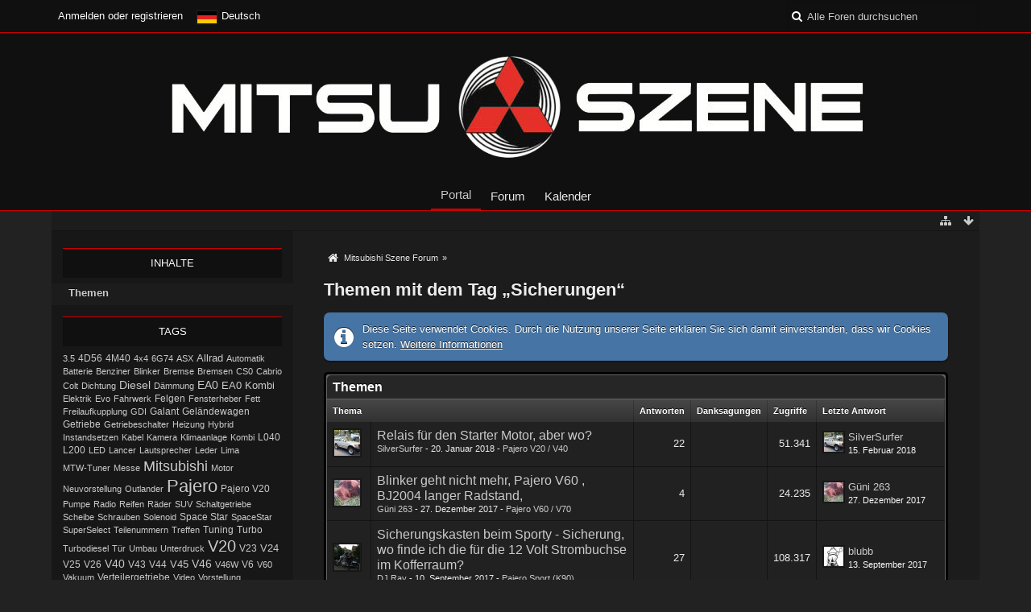

--- FILE ---
content_type: text/html; charset=UTF-8
request_url: https://www.mitsu-szene.de/index.php/Tagged/528-Sicherungen/?objectType=com.woltlab.wbb.thread&s=e682b424cb14526f58c03e166f8ffc9f2eb7a24d
body_size: 11206
content:
<!DOCTYPE html>
<html dir="ltr" lang="de">
<head>
	<title>Themen mit dem Tag „Sicherungen“ - Mitsubishi Szene Forum</title>
	
	<base href="https://www.mitsu-szene.de/" />
<meta charset="utf-8" />
<meta name="viewport" content="width=device-width, initial-scale=1" />
<meta name="format-detection" content="telephone=no" />
 
<meta name="description" content="" />
<meta name="keywords" content="" />
<meta property="og:site_name" content="Mitsubishi Szene Forum" />



















<!-- Stylesheets -->
<link rel="stylesheet" type="text/css" href="https://www.mitsu-szene.de/wcf/style/style-3.css?m=1759674179" />

<!-- Icons -->
<link rel="icon" href="https://www.mitsu-szene.de/wcf/images/favicon.ico" type="image/x-icon" />
<link rel="apple-touch-icon-precomposed" sizes="57x57" href="https://www.mitsu-szene.de/wcf/images/icons/apple-touch-icon-57x57.png" />
<link rel="apple-touch-icon-precomposed" sizes="114x114" href="https://www.mitsu-szene.de/wcf/images/icons/apple-touch-icon-114x114.png" />
<link rel="apple-touch-icon-precomposed" sizes="72x72" href="https://www.mitsu-szene.de/wcf/images/icons/apple-touch-icon-72x72.png" />
<link rel="apple-touch-icon-precomposed" sizes="144x144" href="https://www.mitsu-szene.de/wcf/images/icons/apple-touch-icon-144x144.png" />
<link rel="apple-touch-icon-precomposed" sizes="60x60" href="https://www.mitsu-szene.de/wcf/images/icons/apple-touch-icon-60x60.png" />
<link rel="apple-touch-icon-precomposed" sizes="120x120" href="https://www.mitsu-szene.de/wcf/images/icons/apple-touch-icon-120x120.png" />
<link rel="apple-touch-icon-precomposed" sizes="76x76" href="https://www.mitsu-szene.de/wcf/images/icons/apple-touch-icon-76x76.png" />
<link rel="apple-touch-icon-precomposed" sizes="152x152" href="https://www.mitsu-szene.de/wcf/images/icons/apple-touch-icon-152x152.png" />
<link rel="icon" type="image/png" href="https://www.mitsu-szene.de/wcf/images/icons/favicon-196x196.png" sizes="196x196" />
<link rel="icon" type="image/png" href="https://www.mitsu-szene.de/wcf/images/icons/favicon-96x96.png" sizes="96x96" />
<link rel="icon" type="image/png" href="https://www.mitsu-szene.de/wcf/images/icons/favicon-32x32.png" sizes="32x32" />
<link rel="icon" type="image/png" href="https://www.mitsu-szene.de/wcf/images/icons/favicon-16x16.png" sizes="16x16" />
<link rel="icon" type="image/png" href="https://www.mitsu-szene.de/wcf/images/icons/favicon-128.png" sizes="128x128" />
<meta name="application-name" content="Mitsu-Szene"/>
<meta name="apple-mobile-web-app-title" content="Mitsu-Szene"/
<meta name="msapplication-TileColor" content="#000000" />
<meta name="msapplication-TileImage" content="https://www.mitsu-szene.de/wcf/images/icons/mstile-144x144.png" />
<meta name="msapplication-square70x70logo" content="https://www.mitsu-szene.de/wcf/images/icons/mstile-70x70.png" />
<meta name="msapplication-square150x150logo" content="https://www.mitsu-szene.de/wcf/images/icons/mstile-150x150.png" />
<meta name="msapplication-wide310x150logo" content="https://www.mitsu-szene.de/wcf/images/icons/mstile-310x150.png" />
<meta name="msapplication-square310x310logo" content="https://www.mitsu-szene.de/wcf/images/icons/mstile-310x310.png" />
<meta name="apple-mobile-web-app-capable" content="yes"/>
<meta name="apple-mobile-web-app-status-bar-style" content="black"/>
<meta property="og:title" content="Mitsu-Szene"/>
<meta property="og:site_name" content="Mitsu-Szene"/>
<meta property="og:type" content="Website"/>
<meta property="og:image" content="https://www.mitsu-szene.de/wcf/images/icons/mstile-144x144.png"/>


<noscript>
	<style type="text/css">
		.jsOnly {
			display: none !important;
		}
		
		.noJsOnly {
			display: block !important;
		}
	</style>
</noscript>




	
	
	
	
		
			<link rel="canonical" href="https://www.mitsu-szene.de/index.php/Tagged/528-Sicherungen/?objectType=com.woltlab.wbb.thread&amp;s=18175f9cccdab97dd500f486f2c69cadff9985c0" />
</head>

<body id="tplTagged">


<a id="top"></a>



<header id="pageHeader" class="layoutFluid sidebarOrientationLeft">
	<div>
		<nav id="topMenu" class="userPanel">
			<div class="layoutFluid">
									<ul class="userPanelItems">
						<!-- login box -->
		<li id="userLogin">
			<a class="loginLink" href="https://www.mitsu-szene.de/index.php/Login/?s=18175f9cccdab97dd500f486f2c69cadff9985c0">Anmelden oder registrieren</a>
			<div id="loginForm" style="display: none;">
								
				<form method="post" action="https://www.mitsu-szene.de/index.php/Login/?s=18175f9cccdab97dd500f486f2c69cadff9985c0">
					<fieldset>
												
						<dl>
							<dt><label for="username">Benutzername oder E-Mail-Adresse</label></dt>
							<dd>
								<input type="text" id="username" name="username" value="" required="required" class="long" />
							</dd>
						</dl>
						
													<dl>
								<dt>Sind Sie bereits registriert?</dt>
								<dd>
									<label><input type="radio" name="action" value="register" /> Nein, ich möchte mich jetzt registrieren.</label>
									<label><input type="radio" name="action" value="login" checked="checked" /> Ja, mein Kennwort lautet:</label>
								</dd>
							</dl>
												
						<dl>
							<dt><label for="password">Kennwort</label></dt>
							<dd>
								<input type="password" id="password" name="password" value="" class="long" />
							</dd>
						</dl>
						
													<dl>
								<dt></dt>
								<dd><label><input type="checkbox" id="useCookies" name="useCookies" value="1" checked="checked" /> Dauerhaft angemeldet bleiben</label></dd>
							</dl>
												
						
						
						<div class="formSubmit">
							<input type="submit" id="loginSubmitButton" name="submitButton" value="Anmelden" accesskey="s" />
							<a class="button" href="https://www.mitsu-szene.de/index.php/LostPassword/?s=18175f9cccdab97dd500f486f2c69cadff9985c0"><span>Kennwort vergessen</span></a>
							<input type="hidden" name="url" value="/index.php/Tagged/528-Sicherungen/?objectType=com.woltlab.wbb.thread&amp;s=e682b424cb14526f58c03e166f8ffc9f2eb7a24d" />
							<input type="hidden" name="t" value="4acc01497de7398ffa37f8bb0412d5fe7497d954" />						</div>
					</fieldset>
					
									</form>
			</div>
			
			
		</li>
				<li id="pageLanguageContainer">
			
		</li>
					</ul>
				
				
				
			
<aside id="search" class="searchBar dropdown" data-disable-auto-focus="true">
	<form method="post" action="https://www.mitsu-szene.de/index.php/Search/?s=18175f9cccdab97dd500f486f2c69cadff9985c0">
		<input type="search" name="q" placeholder="Alle Foren durchsuchen" autocomplete="off" required="required" value="" class="dropdownToggle" data-toggle="search" />
		
		<ul class="dropdownMenu">
							<li class="dropdownText">
					<label><input type="checkbox" name="subjectOnly" value="1" /> Nur Betreff durchsuchen</label><label><input type="checkbox" name="findThreads" value="1" /> Ergebnisse als Themen anzeigen</label>
				</li>
				<li class="dropdownDivider"></li>
			
			<li><a href="https://www.mitsu-szene.de/index.php/Search/?s=18175f9cccdab97dd500f486f2c69cadff9985c0">Erweiterte Suche</a></li>
		</ul>
		
		<input type="hidden" name="types[]" value="com.woltlab.wbb.post" />		<input type="hidden" name="t" value="4acc01497de7398ffa37f8bb0412d5fe7497d954" />	</form>
</aside>

	
	
			</div>
		</nav>
		
		<div id="logo" class="logo">
			<a href="https://www.mitsu-szene.de/?s=18175f9cccdab97dd500f486f2c69cadff9985c0">
									<img src="https://www.mitsu-szene.de/wcf/images/logo.png" alt="" />
											</a>
		</div>
		
		
		
			<nav id="mainMenu" class="mainMenu jsMobileNavigation" data-button-label="Navigation">
		<ul>
							<li class="active">
					<a href="https://www.mitsu-szene.de/?s=18175f9cccdab97dd500f486f2c69cadff9985c0">Portal</a>
									</li>
							<li>
					<a href="https://www.mitsu-szene.de/index.php/BoardList/?s=18175f9cccdab97dd500f486f2c69cadff9985c0">Forum</a>
									</li>
							<li>
					<a href="https://www.mitsu-szene.de/index.php/Calendar/?s=18175f9cccdab97dd500f486f2c69cadff9985c0">Kalender</a>
									</li>
					</ul>
	</nav>
		
		
		
		<nav class="navigation navigationHeader">
									
			<ul class="navigationIcons">
				<li id="toBottomLink"><a href="https://www.mitsu-szene.de/index.php/Tagged/528-Sicherungen/?objectType=com.woltlab.wbb.thread&amp;amp;s=e682b424cb14526f58c03e166f8ffc9f2eb7a24d#bottom" title="Zum Seitenende" class="jsTooltip"><span class="icon icon16 icon-arrow-down"></span> <span class="invisible">Zum Seitenende</span></a></li>
				<li id="sitemap" class="jsOnly"><a title="Schnellnavigation" class="jsTooltip"><span class="icon icon16 icon-sitemap"></span> <span class="invisible">Schnellnavigation</span></a></li>
											</ul>
		</nav>
	</div>
</header>

<div id="main" class="layoutFluid sidebarOrientationLeft">
	<div>
		<div>
						
																<aside class="sidebar">
						<div>
							
							
								<fieldset>
		<legend>Inhalte</legend>
		
		<nav>
			<ul>
									<li class="active"><a href="https://www.mitsu-szene.de/index.php/Tagged/528-Sicherungen/?objectType=com.woltlab.wbb.thread&amp;s=18175f9cccdab97dd500f486f2c69cadff9985c0">Themen</a></li>
							</ul>
		</nav>
	</fieldset>
	
	<fieldset>
		<legend>Tags</legend>
		
		<ul class="tagList">
							<li><a href="https://www.mitsu-szene.de/index.php/Tagged/418-3-5/?objectType=com.woltlab.wbb.thread&amp;s=18175f9cccdab97dd500f486f2c69cadff9985c0" rel="tag" style="font-size: 85.85%;">3.5</a></li>
							<li><a href="https://www.mitsu-szene.de/index.php/Tagged/233-4D56/?objectType=com.woltlab.wbb.thread&amp;s=18175f9cccdab97dd500f486f2c69cadff9985c0" rel="tag" style="font-size: 90.1%;">4D56</a></li>
							<li><a href="https://www.mitsu-szene.de/index.php/Tagged/234-4M40/?objectType=com.woltlab.wbb.thread&amp;s=18175f9cccdab97dd500f486f2c69cadff9985c0" rel="tag" style="font-size: 89.25%;">4M40</a></li>
							<li><a href="https://www.mitsu-szene.de/index.php/Tagged/267-4x4/?objectType=com.woltlab.wbb.thread&amp;s=18175f9cccdab97dd500f486f2c69cadff9985c0" rel="tag" style="font-size: 88.4%;">4x4</a></li>
							<li><a href="https://www.mitsu-szene.de/index.php/Tagged/417-6G74/?objectType=com.woltlab.wbb.thread&amp;s=18175f9cccdab97dd500f486f2c69cadff9985c0" rel="tag" style="font-size: 87.55%;">6G74</a></li>
							<li><a href="https://www.mitsu-szene.de/index.php/Tagged/208-ASX/?objectType=com.woltlab.wbb.thread&amp;s=18175f9cccdab97dd500f486f2c69cadff9985c0" rel="tag" style="font-size: 85%;">ASX</a></li>
							<li><a href="https://www.mitsu-szene.de/index.php/Tagged/266-Allrad/?objectType=com.woltlab.wbb.thread&amp;s=18175f9cccdab97dd500f486f2c69cadff9985c0" rel="tag" style="font-size: 98.6%;">Allrad</a></li>
							<li><a href="https://www.mitsu-szene.de/index.php/Tagged/195-Automatik/?objectType=com.woltlab.wbb.thread&amp;s=18175f9cccdab97dd500f486f2c69cadff9985c0" rel="tag" style="font-size: 87.55%;">Automatik</a></li>
							<li><a href="https://www.mitsu-szene.de/index.php/Tagged/363-Batterie/?objectType=com.woltlab.wbb.thread&amp;s=18175f9cccdab97dd500f486f2c69cadff9985c0" rel="tag" style="font-size: 87.55%;">Batterie</a></li>
							<li><a href="https://www.mitsu-szene.de/index.php/Tagged/910-Benziner/?objectType=com.woltlab.wbb.thread&amp;s=18175f9cccdab97dd500f486f2c69cadff9985c0" rel="tag" style="font-size: 87.55%;">Benziner</a></li>
							<li><a href="https://www.mitsu-szene.de/index.php/Tagged/17-Blinker/?objectType=com.woltlab.wbb.thread&amp;s=18175f9cccdab97dd500f486f2c69cadff9985c0" rel="tag" style="font-size: 86.7%;">Blinker</a></li>
							<li><a href="https://www.mitsu-szene.de/index.php/Tagged/40-Bremse/?objectType=com.woltlab.wbb.thread&amp;s=18175f9cccdab97dd500f486f2c69cadff9985c0" rel="tag" style="font-size: 88.4%;">Bremse</a></li>
							<li><a href="https://www.mitsu-szene.de/index.php/Tagged/223-Bremsen/?objectType=com.woltlab.wbb.thread&amp;s=18175f9cccdab97dd500f486f2c69cadff9985c0" rel="tag" style="font-size: 85%;">Bremsen</a></li>
							<li><a href="https://www.mitsu-szene.de/index.php/Tagged/25-CS0/?objectType=com.woltlab.wbb.thread&amp;s=18175f9cccdab97dd500f486f2c69cadff9985c0" rel="tag" style="font-size: 85%;">CS0</a></li>
							<li><a href="https://www.mitsu-szene.de/index.php/Tagged/419-Cabrio/?objectType=com.woltlab.wbb.thread&amp;s=18175f9cccdab97dd500f486f2c69cadff9985c0" rel="tag" style="font-size: 85.85%;">Cabrio</a></li>
							<li><a href="https://www.mitsu-szene.de/index.php/Tagged/315-Colt/?objectType=com.woltlab.wbb.thread&amp;s=18175f9cccdab97dd500f486f2c69cadff9985c0" rel="tag" style="font-size: 87.55%;">Colt</a></li>
							<li><a href="https://www.mitsu-szene.de/index.php/Tagged/53-Dichtung/?objectType=com.woltlab.wbb.thread&amp;s=18175f9cccdab97dd500f486f2c69cadff9985c0" rel="tag" style="font-size: 85.85%;">Dichtung</a></li>
							<li><a href="https://www.mitsu-szene.de/index.php/Tagged/172-Diesel/?objectType=com.woltlab.wbb.thread&amp;s=18175f9cccdab97dd500f486f2c69cadff9985c0" rel="tag" style="font-size: 110.5%;">Diesel</a></li>
							<li><a href="https://www.mitsu-szene.de/index.php/Tagged/33-Dämmung/?objectType=com.woltlab.wbb.thread&amp;s=18175f9cccdab97dd500f486f2c69cadff9985c0" rel="tag" style="font-size: 85.85%;">Dämmung</a></li>
							<li><a href="https://www.mitsu-szene.de/index.php/Tagged/14-EA0/?objectType=com.woltlab.wbb.thread&amp;s=18175f9cccdab97dd500f486f2c69cadff9985c0" rel="tag" style="font-size: 107.1%;">EA0</a></li>
							<li><a href="https://www.mitsu-szene.de/index.php/Tagged/15-EA0-Kombi/?objectType=com.woltlab.wbb.thread&amp;s=18175f9cccdab97dd500f486f2c69cadff9985c0" rel="tag" style="font-size: 103.7%;">EA0 Kombi</a></li>
							<li><a href="https://www.mitsu-szene.de/index.php/Tagged/449-Elektrik/?objectType=com.woltlab.wbb.thread&amp;s=18175f9cccdab97dd500f486f2c69cadff9985c0" rel="tag" style="font-size: 86.7%;">Elektrik</a></li>
							<li><a href="https://www.mitsu-szene.de/index.php/Tagged/162-Evo/?objectType=com.woltlab.wbb.thread&amp;s=18175f9cccdab97dd500f486f2c69cadff9985c0" rel="tag" style="font-size: 85%;">Evo</a></li>
							<li><a href="https://www.mitsu-szene.de/index.php/Tagged/34-Fahrwerk/?objectType=com.woltlab.wbb.thread&amp;s=18175f9cccdab97dd500f486f2c69cadff9985c0" rel="tag" style="font-size: 85.85%;">Fahrwerk</a></li>
							<li><a href="https://www.mitsu-szene.de/index.php/Tagged/31-Felgen/?objectType=com.woltlab.wbb.thread&amp;s=18175f9cccdab97dd500f486f2c69cadff9985c0" rel="tag" style="font-size: 89.25%;">Felgen</a></li>
							<li><a href="https://www.mitsu-szene.de/index.php/Tagged/690-Fensterheber/?objectType=com.woltlab.wbb.thread&amp;s=18175f9cccdab97dd500f486f2c69cadff9985c0" rel="tag" style="font-size: 85.85%;">Fensterheber</a></li>
							<li><a href="https://www.mitsu-szene.de/index.php/Tagged/70-Fett/?objectType=com.woltlab.wbb.thread&amp;s=18175f9cccdab97dd500f486f2c69cadff9985c0" rel="tag" style="font-size: 86.7%;">Fett</a></li>
							<li><a href="https://www.mitsu-szene.de/index.php/Tagged/965-Freilaufkupplung/?objectType=com.woltlab.wbb.thread&amp;s=18175f9cccdab97dd500f486f2c69cadff9985c0" rel="tag" style="font-size: 85%;">Freilaufkupplung</a></li>
							<li><a href="https://www.mitsu-szene.de/index.php/Tagged/406-GDI/?objectType=com.woltlab.wbb.thread&amp;s=18175f9cccdab97dd500f486f2c69cadff9985c0" rel="tag" style="font-size: 85%;">GDI</a></li>
							<li><a href="https://www.mitsu-szene.de/index.php/Tagged/76-Galant/?objectType=com.woltlab.wbb.thread&amp;s=18175f9cccdab97dd500f486f2c69cadff9985c0" rel="tag" style="font-size: 90.1%;">Galant</a></li>
							<li><a href="https://www.mitsu-szene.de/index.php/Tagged/285-Geländewagen/?objectType=com.woltlab.wbb.thread&amp;s=18175f9cccdab97dd500f486f2c69cadff9985c0" rel="tag" style="font-size: 89.25%;">Geländewagen</a></li>
							<li><a href="https://www.mitsu-szene.de/index.php/Tagged/210-Getriebe/?objectType=com.woltlab.wbb.thread&amp;s=18175f9cccdab97dd500f486f2c69cadff9985c0" rel="tag" style="font-size: 90.1%;">Getriebe</a></li>
							<li><a href="https://www.mitsu-szene.de/index.php/Tagged/968-Getriebeschalter/?objectType=com.woltlab.wbb.thread&amp;s=18175f9cccdab97dd500f486f2c69cadff9985c0" rel="tag" style="font-size: 85%;">Getriebeschalter</a></li>
							<li><a href="https://www.mitsu-szene.de/index.php/Tagged/39-Heizung/?objectType=com.woltlab.wbb.thread&amp;s=18175f9cccdab97dd500f486f2c69cadff9985c0" rel="tag" style="font-size: 85.85%;">Heizung</a></li>
							<li><a href="https://www.mitsu-szene.de/index.php/Tagged/503-Hybrid/?objectType=com.woltlab.wbb.thread&amp;s=18175f9cccdab97dd500f486f2c69cadff9985c0" rel="tag" style="font-size: 85.85%;">Hybrid</a></li>
							<li><a href="https://www.mitsu-szene.de/index.php/Tagged/44-Instandsetzen/?objectType=com.woltlab.wbb.thread&amp;s=18175f9cccdab97dd500f486f2c69cadff9985c0" rel="tag" style="font-size: 85.85%;">Instandsetzen</a></li>
							<li><a href="https://www.mitsu-szene.de/index.php/Tagged/37-Kabel/?objectType=com.woltlab.wbb.thread&amp;s=18175f9cccdab97dd500f486f2c69cadff9985c0" rel="tag" style="font-size: 85.85%;">Kabel</a></li>
							<li><a href="https://www.mitsu-szene.de/index.php/Tagged/66-Kamera/?objectType=com.woltlab.wbb.thread&amp;s=18175f9cccdab97dd500f486f2c69cadff9985c0" rel="tag" style="font-size: 85.85%;">Kamera</a></li>
							<li><a href="https://www.mitsu-szene.de/index.php/Tagged/376-Klimaanlage/?objectType=com.woltlab.wbb.thread&amp;s=18175f9cccdab97dd500f486f2c69cadff9985c0" rel="tag" style="font-size: 85%;">Klimaanlage</a></li>
							<li><a href="https://www.mitsu-szene.de/index.php/Tagged/908-Kombi/?objectType=com.woltlab.wbb.thread&amp;s=18175f9cccdab97dd500f486f2c69cadff9985c0" rel="tag" style="font-size: 85%;">Kombi</a></li>
							<li><a href="https://www.mitsu-szene.de/index.php/Tagged/173-L040/?objectType=com.woltlab.wbb.thread&amp;s=18175f9cccdab97dd500f486f2c69cadff9985c0" rel="tag" style="font-size: 89.25%;">L040</a></li>
							<li><a href="https://www.mitsu-szene.de/index.php/Tagged/512-L200/?objectType=com.woltlab.wbb.thread&amp;s=18175f9cccdab97dd500f486f2c69cadff9985c0" rel="tag" style="font-size: 90.1%;">L200</a></li>
							<li><a href="https://www.mitsu-szene.de/index.php/Tagged/35-LED/?objectType=com.woltlab.wbb.thread&amp;s=18175f9cccdab97dd500f486f2c69cadff9985c0" rel="tag" style="font-size: 87.55%;">LED</a></li>
							<li><a href="https://www.mitsu-szene.de/index.php/Tagged/24-Lancer/?objectType=com.woltlab.wbb.thread&amp;s=18175f9cccdab97dd500f486f2c69cadff9985c0" rel="tag" style="font-size: 85.85%;">Lancer</a></li>
							<li><a href="https://www.mitsu-szene.de/index.php/Tagged/38-Lautsprecher/?objectType=com.woltlab.wbb.thread&amp;s=18175f9cccdab97dd500f486f2c69cadff9985c0" rel="tag" style="font-size: 85.85%;">Lautsprecher</a></li>
							<li><a href="https://www.mitsu-szene.de/index.php/Tagged/56-Leder/?objectType=com.woltlab.wbb.thread&amp;s=18175f9cccdab97dd500f486f2c69cadff9985c0" rel="tag" style="font-size: 85%;">Leder</a></li>
							<li><a href="https://www.mitsu-szene.de/index.php/Tagged/627-Lima/?objectType=com.woltlab.wbb.thread&amp;s=18175f9cccdab97dd500f486f2c69cadff9985c0" rel="tag" style="font-size: 85%;">Lima</a></li>
							<li><a href="https://www.mitsu-szene.de/index.php/Tagged/971-MTW-Tuner/?objectType=com.woltlab.wbb.thread&amp;s=18175f9cccdab97dd500f486f2c69cadff9985c0" rel="tag" style="font-size: 87.55%;">MTW-Tuner</a></li>
							<li><a href="https://www.mitsu-szene.de/index.php/Tagged/504-Messe/?objectType=com.woltlab.wbb.thread&amp;s=18175f9cccdab97dd500f486f2c69cadff9985c0" rel="tag" style="font-size: 86.7%;">Messe</a></li>
							<li><a href="https://www.mitsu-szene.de/index.php/Tagged/2-Mitsubishi/?objectType=com.woltlab.wbb.thread&amp;s=18175f9cccdab97dd500f486f2c69cadff9985c0" rel="tag" style="font-size: 141.95%;">Mitsubishi</a></li>
							<li><a href="https://www.mitsu-szene.de/index.php/Tagged/57-Motor/?objectType=com.woltlab.wbb.thread&amp;s=18175f9cccdab97dd500f486f2c69cadff9985c0" rel="tag" style="font-size: 87.55%;">Motor</a></li>
							<li><a href="https://www.mitsu-szene.de/index.php/Tagged/1058-Neuvorstellung/?objectType=com.woltlab.wbb.thread&amp;s=18175f9cccdab97dd500f486f2c69cadff9985c0" rel="tag" style="font-size: 85%;">Neuvorstellung</a></li>
							<li><a href="https://www.mitsu-szene.de/index.php/Tagged/105-Outlander/?objectType=com.woltlab.wbb.thread&amp;s=18175f9cccdab97dd500f486f2c69cadff9985c0" rel="tag" style="font-size: 88.4%;">Outlander</a></li>
							<li><a href="https://www.mitsu-szene.de/index.php/Tagged/159-Pajero/?objectType=com.woltlab.wbb.thread&amp;s=18175f9cccdab97dd500f486f2c69cadff9985c0" rel="tag" style="font-size: 170%;">Pajero</a></li>
							<li><a href="https://www.mitsu-szene.de/index.php/Tagged/291-Pajero-V20/?objectType=com.woltlab.wbb.thread&amp;s=18175f9cccdab97dd500f486f2c69cadff9985c0" rel="tag" style="font-size: 93.5%;">Pajero V20</a></li>
							<li><a href="https://www.mitsu-szene.de/index.php/Tagged/64-Pumpe/?objectType=com.woltlab.wbb.thread&amp;s=18175f9cccdab97dd500f486f2c69cadff9985c0" rel="tag" style="font-size: 85%;">Pumpe</a></li>
							<li><a href="https://www.mitsu-szene.de/index.php/Tagged/343-Radio/?objectType=com.woltlab.wbb.thread&amp;s=18175f9cccdab97dd500f486f2c69cadff9985c0" rel="tag" style="font-size: 85.85%;">Radio</a></li>
							<li><a href="https://www.mitsu-szene.de/index.php/Tagged/50-Reifen/?objectType=com.woltlab.wbb.thread&amp;s=18175f9cccdab97dd500f486f2c69cadff9985c0" rel="tag" style="font-size: 87.55%;">Reifen</a></li>
							<li><a href="https://www.mitsu-szene.de/index.php/Tagged/49-Räder/?objectType=com.woltlab.wbb.thread&amp;s=18175f9cccdab97dd500f486f2c69cadff9985c0" rel="tag" style="font-size: 88.4%;">Räder</a></li>
							<li><a href="https://www.mitsu-szene.de/index.php/Tagged/106-SUV/?objectType=com.woltlab.wbb.thread&amp;s=18175f9cccdab97dd500f486f2c69cadff9985c0" rel="tag" style="font-size: 85.85%;">SUV</a></li>
							<li><a href="https://www.mitsu-szene.de/index.php/Tagged/769-Schaltgetriebe/?objectType=com.woltlab.wbb.thread&amp;s=18175f9cccdab97dd500f486f2c69cadff9985c0" rel="tag" style="font-size: 85%;">Schaltgetriebe</a></li>
							<li><a href="https://www.mitsu-szene.de/index.php/Tagged/59-Scheibe/?objectType=com.woltlab.wbb.thread&amp;s=18175f9cccdab97dd500f486f2c69cadff9985c0" rel="tag" style="font-size: 85.85%;">Scheibe</a></li>
							<li><a href="https://www.mitsu-szene.de/index.php/Tagged/134-Schrauben/?objectType=com.woltlab.wbb.thread&amp;s=18175f9cccdab97dd500f486f2c69cadff9985c0" rel="tag" style="font-size: 86.7%;">Schrauben</a></li>
							<li><a href="https://www.mitsu-szene.de/index.php/Tagged/964-Solenoid/?objectType=com.woltlab.wbb.thread&amp;s=18175f9cccdab97dd500f486f2c69cadff9985c0" rel="tag" style="font-size: 85%;">Solenoid</a></li>
							<li><a href="https://www.mitsu-szene.de/index.php/Tagged/359-Space-Star/?objectType=com.woltlab.wbb.thread&amp;s=18175f9cccdab97dd500f486f2c69cadff9985c0" rel="tag" style="font-size: 89.25%;">Space Star</a></li>
							<li><a href="https://www.mitsu-szene.de/index.php/Tagged/96-SpaceStar/?objectType=com.woltlab.wbb.thread&amp;s=18175f9cccdab97dd500f486f2c69cadff9985c0" rel="tag" style="font-size: 87.55%;">SpaceStar</a></li>
							<li><a href="https://www.mitsu-szene.de/index.php/Tagged/271-SuperSelect/?objectType=com.woltlab.wbb.thread&amp;s=18175f9cccdab97dd500f486f2c69cadff9985c0" rel="tag" style="font-size: 87.55%;">SuperSelect</a></li>
							<li><a href="https://www.mitsu-szene.de/index.php/Tagged/65-Teilenummern/?objectType=com.woltlab.wbb.thread&amp;s=18175f9cccdab97dd500f486f2c69cadff9985c0" rel="tag" style="font-size: 85.85%;">Teilenummern</a></li>
							<li><a href="https://www.mitsu-szene.de/index.php/Tagged/164-Treffen/?objectType=com.woltlab.wbb.thread&amp;s=18175f9cccdab97dd500f486f2c69cadff9985c0" rel="tag" style="font-size: 85%;">Treffen</a></li>
							<li><a href="https://www.mitsu-szene.de/index.php/Tagged/499-Tuning/?objectType=com.woltlab.wbb.thread&amp;s=18175f9cccdab97dd500f486f2c69cadff9985c0" rel="tag" style="font-size: 96.05%;">Tuning</a></li>
							<li><a href="https://www.mitsu-szene.de/index.php/Tagged/78-Turbo/?objectType=com.woltlab.wbb.thread&amp;s=18175f9cccdab97dd500f486f2c69cadff9985c0" rel="tag" style="font-size: 92.65%;">Turbo</a></li>
							<li><a href="https://www.mitsu-szene.de/index.php/Tagged/276-Turbodiesel/?objectType=com.woltlab.wbb.thread&amp;s=18175f9cccdab97dd500f486f2c69cadff9985c0" rel="tag" style="font-size: 86.7%;">Turbodiesel</a></li>
							<li><a href="https://www.mitsu-szene.de/index.php/Tagged/153-Tür/?objectType=com.woltlab.wbb.thread&amp;s=18175f9cccdab97dd500f486f2c69cadff9985c0" rel="tag" style="font-size: 85%;">Tür</a></li>
							<li><a href="https://www.mitsu-szene.de/index.php/Tagged/43-Umbau/?objectType=com.woltlab.wbb.thread&amp;s=18175f9cccdab97dd500f486f2c69cadff9985c0" rel="tag" style="font-size: 85.85%;">Umbau</a></li>
							<li><a href="https://www.mitsu-szene.de/index.php/Tagged/966-Unterdruck/?objectType=com.woltlab.wbb.thread&amp;s=18175f9cccdab97dd500f486f2c69cadff9985c0" rel="tag" style="font-size: 85%;">Unterdruck</a></li>
							<li><a href="https://www.mitsu-szene.de/index.php/Tagged/224-V20/?objectType=com.woltlab.wbb.thread&amp;s=18175f9cccdab97dd500f486f2c69cadff9985c0" rel="tag" style="font-size: 153.85%;">V20</a></li>
							<li><a href="https://www.mitsu-szene.de/index.php/Tagged/286-V23/?objectType=com.woltlab.wbb.thread&amp;s=18175f9cccdab97dd500f486f2c69cadff9985c0" rel="tag" style="font-size: 94.35%;">V23</a></li>
							<li><a href="https://www.mitsu-szene.de/index.php/Tagged/235-V24/?objectType=com.woltlab.wbb.thread&amp;s=18175f9cccdab97dd500f486f2c69cadff9985c0" rel="tag" style="font-size: 96.9%;">V24</a></li>
							<li><a href="https://www.mitsu-szene.de/index.php/Tagged/287-V25/?objectType=com.woltlab.wbb.thread&amp;s=18175f9cccdab97dd500f486f2c69cadff9985c0" rel="tag" style="font-size: 95.2%;">V25</a></li>
							<li><a href="https://www.mitsu-szene.de/index.php/Tagged/236-V26/?objectType=com.woltlab.wbb.thread&amp;s=18175f9cccdab97dd500f486f2c69cadff9985c0" rel="tag" style="font-size: 95.2%;">V26</a></li>
							<li><a href="https://www.mitsu-szene.de/index.php/Tagged/225-V40/?objectType=com.woltlab.wbb.thread&amp;s=18175f9cccdab97dd500f486f2c69cadff9985c0" rel="tag" style="font-size: 110.5%;">V40</a></li>
							<li><a href="https://www.mitsu-szene.de/index.php/Tagged/289-V43/?objectType=com.woltlab.wbb.thread&amp;s=18175f9cccdab97dd500f486f2c69cadff9985c0" rel="tag" style="font-size: 95.2%;">V43</a></li>
							<li><a href="https://www.mitsu-szene.de/index.php/Tagged/237-V44/?objectType=com.woltlab.wbb.thread&amp;s=18175f9cccdab97dd500f486f2c69cadff9985c0" rel="tag" style="font-size: 94.35%;">V44</a></li>
							<li><a href="https://www.mitsu-szene.de/index.php/Tagged/288-V45/?objectType=com.woltlab.wbb.thread&amp;s=18175f9cccdab97dd500f486f2c69cadff9985c0" rel="tag" style="font-size: 99.45%;">V45</a></li>
							<li><a href="https://www.mitsu-szene.de/index.php/Tagged/238-V46/?objectType=com.woltlab.wbb.thread&amp;s=18175f9cccdab97dd500f486f2c69cadff9985c0" rel="tag" style="font-size: 107.1%;">V46</a></li>
							<li><a href="https://www.mitsu-szene.de/index.php/Tagged/674-V46W/?objectType=com.woltlab.wbb.thread&amp;s=18175f9cccdab97dd500f486f2c69cadff9985c0" rel="tag" style="font-size: 85.85%;">V46W</a></li>
							<li><a href="https://www.mitsu-szene.de/index.php/Tagged/42-V6/?objectType=com.woltlab.wbb.thread&amp;s=18175f9cccdab97dd500f486f2c69cadff9985c0" rel="tag" style="font-size: 94.35%;">V6</a></li>
							<li><a href="https://www.mitsu-szene.de/index.php/Tagged/282-V60/?objectType=com.woltlab.wbb.thread&amp;s=18175f9cccdab97dd500f486f2c69cadff9985c0" rel="tag" style="font-size: 87.55%;">V60</a></li>
							<li><a href="https://www.mitsu-szene.de/index.php/Tagged/967-Vakuum/?objectType=com.woltlab.wbb.thread&amp;s=18175f9cccdab97dd500f486f2c69cadff9985c0" rel="tag" style="font-size: 85%;">Vakuum</a></li>
							<li><a href="https://www.mitsu-szene.de/index.php/Tagged/268-Verteilergetriebe/?objectType=com.woltlab.wbb.thread&amp;s=18175f9cccdab97dd500f486f2c69cadff9985c0" rel="tag" style="font-size: 90.1%;">Verteilergetriebe</a></li>
							<li><a href="https://www.mitsu-szene.de/index.php/Tagged/174-Video/?objectType=com.woltlab.wbb.thread&amp;s=18175f9cccdab97dd500f486f2c69cadff9985c0" rel="tag" style="font-size: 85.85%;">Video</a></li>
							<li><a href="https://www.mitsu-szene.de/index.php/Tagged/103-Vorstellung/?objectType=com.woltlab.wbb.thread&amp;s=18175f9cccdab97dd500f486f2c69cadff9985c0" rel="tag" style="font-size: 86.7%;">Vorstellung</a></li>
							<li><a href="https://www.mitsu-szene.de/index.php/Tagged/987-Vorstellung-neuer-User/?objectType=com.woltlab.wbb.thread&amp;s=18175f9cccdab97dd500f486f2c69cadff9985c0" rel="tag" style="font-size: 85%;">Vorstellung neuer User</a></li>
							<li><a href="https://www.mitsu-szene.de/index.php/Tagged/231-Wartung/?objectType=com.woltlab.wbb.thread&amp;s=18175f9cccdab97dd500f486f2c69cadff9985c0" rel="tag" style="font-size: 85%;">Wartung</a></li>
							<li><a href="https://www.mitsu-szene.de/index.php/Tagged/176-Werbung/?objectType=com.woltlab.wbb.thread&amp;s=18175f9cccdab97dd500f486f2c69cadff9985c0" rel="tag" style="font-size: 85%;">Werbung</a></li>
							<li><a href="https://www.mitsu-szene.de/index.php/Tagged/368-Zentralverriegelung/?objectType=com.woltlab.wbb.thread&amp;s=18175f9cccdab97dd500f486f2c69cadff9985c0" rel="tag" style="font-size: 85%;">Zentralverriegelung</a></li>
							<li><a href="https://www.mitsu-szene.de/index.php/Tagged/107-neu/?objectType=com.woltlab.wbb.thread&amp;s=18175f9cccdab97dd500f486f2c69cadff9985c0" rel="tag" style="font-size: 85.85%;">neu</a></li>
							<li><a href="https://www.mitsu-szene.de/index.php/Tagged/160-offroad/?objectType=com.woltlab.wbb.thread&amp;s=18175f9cccdab97dd500f486f2c69cadff9985c0" rel="tag" style="font-size: 85.85%;">offroad</a></li>
							<li><a href="https://www.mitsu-szene.de/index.php/Tagged/1-sigma/?objectType=com.woltlab.wbb.thread&amp;s=18175f9cccdab97dd500f486f2c69cadff9985c0" rel="tag" style="font-size: 104.55%;">sigma</a></li>
							<li><a href="https://www.mitsu-szene.de/index.php/Tagged/433-Öl/?objectType=com.woltlab.wbb.thread&amp;s=18175f9cccdab97dd500f486f2c69cadff9985c0" rel="tag" style="font-size: 85.85%;">Öl</a></li>
					</ul>
	</fieldset>
							
							
						</div>
					</aside>
					
															 
			
			<section id="content" class="content">
				
				
				
					<nav class="breadcrumbs marginTop">
		<ul>
			<li title="Mitsubishi Szene Forum" itemscope="itemscope" itemtype="http://data-vocabulary.org/Breadcrumb">
						<a href="https://www.mitsu-szene.de/?s=18175f9cccdab97dd500f486f2c69cadff9985c0" itemprop="url"><span itemprop="title">Mitsubishi Szene Forum</span></a> <span class="pointer"><span>&raquo;</span></span>
					</li>
		</ul>
	</nav>

<header class="boxHeadline">
	<h1>Themen mit dem Tag „Sicherungen“</h1>
</header>

<div class="userNotice">
		
	<!--  -->
	
	<noscript>
		<p class="warning">In Ihrem Webbrowser ist JavaScript deaktiviert. Um alle Funktionen dieser Webseite nutzen zu können, muss JavaScript aktiviert sein.</p>
	</noscript>
	
		
		
	<p class="info">Diese Seite verwendet Cookies. Durch die Nutzung unserer Seite erklären Sie sich damit einverstanden, dass wir Cookies setzen. <a href="https://www.mitsu-szene.de/index.php/CookiePolicy/?s=18175f9cccdab97dd500f486f2c69cadff9985c0">Weitere Informationen</a></p></div>
<div class="contentNavigation">
		
	
</div>

	<div class="marginTop tabularBox tabularBoxTitle messageGroupList wbbThreadList">
	<header>
		<h2>Themen</h2>
	</header>
	
	<table class="table">
		<thead>
			<tr>
				<th colspan="2" class="columnTitle columnSubject">Thema</th>
				<th class="columnDigits columnReplies">Antworten</th>
				<th class="columnDigits columnLikes">Danksagungen</th>				<th class="columnDigits columnViews">Zugriffe</th>
				<th class="columnText columnLastPost">Letzte Antwort</th>
				
				
			</tr>
		</thead>
		
		<tbody>
			
	<tr id="thread3830" class="wbbThread jsClipboardObject" data-thread-id="3830" data-element-id="3830" data-is-link="0">
						<td class="columnIcon columnAvatar">
							<div>
					<p class="framed"><img src="https://www.mitsu-szene.de/wcf/images/avatars/3e/204-3e8f92afdadb606850fe20241fbda40abc8d2dcc-32.jpg" style="width: 32px; height: 32px" alt="Benutzer-Avatarbild" /></p>
					
									</div>
					</td>
					<td class="columnText columnSubject">
								
				<h3>
															
					
						
													<a href="https://www.mitsu-szene.de/index.php/Thread/3830-Relais-für-den-Starter-Motor-aber-wo/?s=18175f9cccdab97dd500f486f2c69cadff9985c0" class="messageGroupLink wbbTopicLink" data-thread-id="3830">Relais für den Starter Motor, aber wo?</a>
															</h3>
				
				<aside class="statusDisplay">
					<nav class="pageNavigation" data-link="https://www.mitsu-szene.de/index.php/Thread/3830-Relais-für-den-Starter-Motor-aber-wo/?pageNo=%d&amp;s=18175f9cccdab97dd500f486f2c69cadff9985c0" data-pages="2">
<ul>
<li class="button"><a href="https://www.mitsu-szene.de/index.php/Thread/3830-Relais-für-den-Starter-Motor-aber-wo/?pageNo=1&amp;s=18175f9cccdab97dd500f486f2c69cadff9985c0" title="Seite 1">1</a></li>
<li class="button"><a href="https://www.mitsu-szene.de/index.php/Thread/3830-Relais-für-den-Starter-Motor-aber-wo/?pageNo=2&amp;s=18175f9cccdab97dd500f486f2c69cadff9985c0" title="Seite 2">2</a></li>
</ul></nav>
					<ul class="statusIcons">
																																										
												
						
						
											</ul>
				</aside>
				
				<small>
					<a href="https://www.mitsu-szene.de/index.php/User/1467-SilverSurfer/?s=18175f9cccdab97dd500f486f2c69cadff9985c0" class="userLink" data-user-id="1467">SilverSurfer</a>					- <time datetime="2018-01-20T11:40:41+00:00" class="datetime" data-timestamp="1516448441" data-date="20. Januar 2018" data-time="11:40" data-offset="0">20. Januar 2018, 11:40</time>										- <a href="https://www.mitsu-szene.de/index.php/Board/25-Pajero-V20-V40/?s=18175f9cccdab97dd500f486f2c69cadff9985c0">Pajero V20 / V40</a>				</small>
				
								
				
			</td>
			<td class="columnDigits columnReplies">22</td>
			<td class="columnStatus columnLikes"></td>			<td class="columnDigits columnViews">51.341</td>			<td class="columnText columnLastPost">
									<div class="box24">
						<a href="https://www.mitsu-szene.de/index.php/Thread/3830-Relais-für-den-Starter-Motor-aber-wo/?action=lastPost&amp;s=18175f9cccdab97dd500f486f2c69cadff9985c0" class="framed jsTooltip" title="Zum letzten Beitrag springen"><img src="https://www.mitsu-szene.de/wcf/images/avatars/3e/204-3e8f92afdadb606850fe20241fbda40abc8d2dcc-24.jpg" style="width: 24px; height: 24px" alt="Benutzer-Avatarbild" /></a>
						
						<div>
							<p>
																	<a href="https://www.mitsu-szene.de/index.php/User/1467-SilverSurfer/?s=18175f9cccdab97dd500f486f2c69cadff9985c0" class="userLink" data-user-id="1467">SilverSurfer</a>
															</p>
							<small><time datetime="2018-02-15T07:32:29+00:00" class="datetime" data-timestamp="1518679949" data-date="15. Februar 2018" data-time="07:32" data-offset="0">15. Februar 2018, 07:32</time></small>
						</div>
					</div>
							</td>
				
		
	</tr>
	<tr id="thread3810" class="wbbThread jsClipboardObject" data-thread-id="3810" data-element-id="3810" data-is-link="0">
						<td class="columnIcon columnAvatar">
							<div>
					<p class="framed"><img src="https://www.mitsu-szene.de/wcf/images/avatars/05/278-059b5aaee12edb2b8784aa655a60ab03f4e6ea28-32.jpg" style="width: 32px; height: 32px" alt="Benutzer-Avatarbild" /></p>
					
									</div>
					</td>
					<td class="columnText columnSubject">
								
				<h3>
															
					
						
													<a href="https://www.mitsu-szene.de/index.php/Thread/3810-Blinker-geht-nicht-mehr-Pajero-V60-BJ2004-langer-Radstand/?s=18175f9cccdab97dd500f486f2c69cadff9985c0" class="messageGroupLink wbbTopicLink" data-thread-id="3810">Blinker geht nicht mehr, Pajero V60 , BJ2004 langer Radstand,</a>
															</h3>
				
				<aside class="statusDisplay">
										<ul class="statusIcons">
																																										
												
						
						
											</ul>
				</aside>
				
				<small>
					<a href="https://www.mitsu-szene.de/index.php/User/906-Güni-263/?s=18175f9cccdab97dd500f486f2c69cadff9985c0" class="userLink" data-user-id="906">Güni 263</a>					- <time datetime="2017-12-27T14:44:43+00:00" class="datetime" data-timestamp="1514385883" data-date="27. Dezember 2017" data-time="14:44" data-offset="0">27. Dezember 2017, 14:44</time>										- <a href="https://www.mitsu-szene.de/index.php/Board/27-Pajero-V60-V70/?s=18175f9cccdab97dd500f486f2c69cadff9985c0">Pajero V60 / V70</a>				</small>
				
								
				
			</td>
			<td class="columnDigits columnReplies">4</td>
			<td class="columnStatus columnLikes"></td>			<td class="columnDigits columnViews">24.235</td>			<td class="columnText columnLastPost">
									<div class="box24">
						<a href="https://www.mitsu-szene.de/index.php/Thread/3810-Blinker-geht-nicht-mehr-Pajero-V60-BJ2004-langer-Radstand/?action=lastPost&amp;s=18175f9cccdab97dd500f486f2c69cadff9985c0" class="framed jsTooltip" title="Zum letzten Beitrag springen"><img src="https://www.mitsu-szene.de/wcf/images/avatars/05/278-059b5aaee12edb2b8784aa655a60ab03f4e6ea28-24.jpg" style="width: 24px; height: 24px" alt="Benutzer-Avatarbild" /></a>
						
						<div>
							<p>
																	<a href="https://www.mitsu-szene.de/index.php/User/906-Güni-263/?s=18175f9cccdab97dd500f486f2c69cadff9985c0" class="userLink" data-user-id="906">Güni 263</a>
															</p>
							<small><time datetime="2017-12-27T15:14:02+00:00" class="datetime" data-timestamp="1514387642" data-date="27. Dezember 2017" data-time="15:14" data-offset="0">27. Dezember 2017, 15:14</time></small>
						</div>
					</div>
							</td>
				
		
	</tr>
	<tr id="thread3733" class="wbbThread jsClipboardObject" data-thread-id="3733" data-element-id="3733" data-is-link="0">
						<td class="columnIcon columnAvatar">
							<div>
					<p class="framed"><img src="https://www.mitsu-szene.de/wcf/images/avatars/60/195-6031eb88f655d62a9b848cfe52e13ce7b2affe1a-32.jpg" style="width: 32px; height: 32px" alt="Benutzer-Avatarbild" /></p>
					
									</div>
					</td>
					<td class="columnText columnSubject">
								
				<h3>
															
					
						
													<a href="https://www.mitsu-szene.de/index.php/Thread/3733-Sicherungskasten-beim-Sporty-Sicherung-wo-finde-ich-die-für-die-12-Volt-Strombuc/?s=18175f9cccdab97dd500f486f2c69cadff9985c0" class="messageGroupLink wbbTopicLink" data-thread-id="3733">Sicherungskasten beim Sporty - Sicherung, wo finde ich die für die 12 Volt Strombuchse im Kofferraum?</a>
															</h3>
				
				<aside class="statusDisplay">
					<nav class="pageNavigation" data-link="https://www.mitsu-szene.de/index.php/Thread/3733-Sicherungskasten-beim-Sporty-Sicherung-wo-finde-ich-die-für-die-12-Volt-Strombuc/?pageNo=%d&amp;s=18175f9cccdab97dd500f486f2c69cadff9985c0" data-pages="2">
<ul>
<li class="button"><a href="https://www.mitsu-szene.de/index.php/Thread/3733-Sicherungskasten-beim-Sporty-Sicherung-wo-finde-ich-die-für-die-12-Volt-Strombuc/?pageNo=1&amp;s=18175f9cccdab97dd500f486f2c69cadff9985c0" title="Seite 1">1</a></li>
<li class="button"><a href="https://www.mitsu-szene.de/index.php/Thread/3733-Sicherungskasten-beim-Sporty-Sicherung-wo-finde-ich-die-für-die-12-Volt-Strombuc/?pageNo=2&amp;s=18175f9cccdab97dd500f486f2c69cadff9985c0" title="Seite 2">2</a></li>
</ul></nav>
					<ul class="statusIcons">
																																										
												
						
						
											</ul>
				</aside>
				
				<small>
					<a href="https://www.mitsu-szene.de/index.php/User/1380-DJ-Ray/?s=18175f9cccdab97dd500f486f2c69cadff9985c0" class="userLink" data-user-id="1380">DJ Ray</a>					- <time datetime="2017-09-10T00:18:46+01:00" class="datetime" data-timestamp="1504999126" data-date="10. September 2017" data-time="00:18" data-offset="3600">10. September 2017, 00:18</time>										- <a href="https://www.mitsu-szene.de/index.php/Board/38-Pajero-Sport-K90/?s=18175f9cccdab97dd500f486f2c69cadff9985c0">Pajero Sport (K90)</a>				</small>
				
								
				
			</td>
			<td class="columnDigits columnReplies">27</td>
			<td class="columnStatus columnLikes"></td>			<td class="columnDigits columnViews">108.317</td>			<td class="columnText columnLastPost">
									<div class="box24">
						<a href="https://www.mitsu-szene.de/index.php/Thread/3733-Sicherungskasten-beim-Sporty-Sicherung-wo-finde-ich-die-für-die-12-Volt-Strombuc/?action=lastPost&amp;s=18175f9cccdab97dd500f486f2c69cadff9985c0" class="framed jsTooltip" title="Zum letzten Beitrag springen"><img src="https://www.mitsu-szene.de/wcf/images/avatars/61/106-61ff1346b4f285cef31c60fb4a3a02338dc0497b-24.jpg" style="width: 24px; height: 24px" alt="Benutzer-Avatarbild" /></a>
						
						<div>
							<p>
																	<a href="https://www.mitsu-szene.de/index.php/User/98-blubb/?s=18175f9cccdab97dd500f486f2c69cadff9985c0" class="userLink" data-user-id="98">blubb</a>
															</p>
							<small><time datetime="2017-09-13T11:24:20+01:00" class="datetime" data-timestamp="1505298260" data-date="13. September 2017" data-time="11:24" data-offset="3600">13. September 2017, 11:24</time></small>
						</div>
					</div>
							</td>
				
		
	</tr>
	<tr id="thread561" class="wbbThread jsClipboardObject" data-thread-id="561" data-element-id="561" data-is-link="0">
						<td class="columnIcon columnAvatar">
							<div>
					<p class="framed"><img src="https://www.mitsu-szene.de/wcf/images/avatars/bb/87-bb4d1cb76c4f0813d917f5aaeb9c50d4b4315c43-32.jpg" style="width: 32px; height: 32px" alt="Benutzer-Avatarbild" /></p>
					
									</div>
					</td>
					<td class="columnText columnSubject">
								
				<h3>
															
					
						
													<a href="https://www.mitsu-szene.de/index.php/Thread/561-Zentralverriegelung-ausser-Funktion/?s=18175f9cccdab97dd500f486f2c69cadff9985c0" class="messageGroupLink wbbTopicLink" data-thread-id="561">Zentralverriegelung ausser Funktion?</a>
															</h3>
				
				<aside class="statusDisplay">
					<nav class="pageNavigation" data-link="https://www.mitsu-szene.de/index.php/Thread/561-Zentralverriegelung-ausser-Funktion/?pageNo=%d&amp;s=18175f9cccdab97dd500f486f2c69cadff9985c0" data-pages="2">
<ul>
<li class="button"><a href="https://www.mitsu-szene.de/index.php/Thread/561-Zentralverriegelung-ausser-Funktion/?pageNo=1&amp;s=18175f9cccdab97dd500f486f2c69cadff9985c0" title="Seite 1">1</a></li>
<li class="button"><a href="https://www.mitsu-szene.de/index.php/Thread/561-Zentralverriegelung-ausser-Funktion/?pageNo=2&amp;s=18175f9cccdab97dd500f486f2c69cadff9985c0" title="Seite 2">2</a></li>
</ul></nav>
					<ul class="statusIcons">
																																										
												
						
						
											</ul>
				</aside>
				
				<small>
					<a href="https://www.mitsu-szene.de/index.php/User/702-Shadows-of-History/?s=18175f9cccdab97dd500f486f2c69cadff9985c0" class="userLink" data-user-id="702">Shadows of History</a>					- <time datetime="2013-03-20T18:36:13+00:00" class="datetime" data-timestamp="1363804573" data-date="20. März 2013" data-time="18:36" data-offset="0">20. März 2013, 18:36</time>										- <a href="https://www.mitsu-szene.de/index.php/Board/6-Galant-EA0/?s=18175f9cccdab97dd500f486f2c69cadff9985c0">Galant EA0</a>				</small>
				
								
				
			</td>
			<td class="columnDigits columnReplies">22</td>
			<td class="columnStatus columnLikes"></td>			<td class="columnDigits columnViews">102.551</td>			<td class="columnText columnLastPost">
									<div class="box24">
						<a href="https://www.mitsu-szene.de/index.php/Thread/561-Zentralverriegelung-ausser-Funktion/?action=lastPost&amp;s=18175f9cccdab97dd500f486f2c69cadff9985c0" class="framed jsTooltip" title="Zum letzten Beitrag springen"><img src="https://www.mitsu-szene.de/wcf/images/avatars/bb/87-bb4d1cb76c4f0813d917f5aaeb9c50d4b4315c43-24.jpg" style="width: 24px; height: 24px" alt="Benutzer-Avatarbild" /></a>
						
						<div>
							<p>
																	<a href="https://www.mitsu-szene.de/index.php/User/702-Shadows-of-History/?s=18175f9cccdab97dd500f486f2c69cadff9985c0" class="userLink" data-user-id="702">Shadows of History</a>
															</p>
							<small><time datetime="2013-04-06T11:37:47+01:00" class="datetime" data-timestamp="1365244667" data-date="6. April 2013" data-time="11:37" data-offset="3600">6. April 2013, 11:37</time></small>
						</div>
					</div>
							</td>
				
		
	</tr>
		</tbody>
	</table>
</div>


<div class="contentNavigation">
		
	
</div>

									
					<nav class="breadcrumbs marginTop">
		<ul>
			<li title="Mitsubishi Szene Forum">
						<a href="https://www.mitsu-szene.de/?s=18175f9cccdab97dd500f486f2c69cadff9985c0"><span>Mitsubishi Szene Forum</span></a> <span class="pointer"><span>&raquo;</span></span>
					</li>
		</ul>
	</nav>
				
			</section>
			
					</div>
	</div>
</div>

<footer id="pageFooter" class="layoutFluid footer sidebarOrientationLeft">
	<div>
		<nav id="footerNavigation" class="navigation navigationFooter">
				<ul class="navigationMenuItems">
					<li><a href="https://www.mitsu-szene.de/index.php/Dashboard/?s=18175f9cccdab97dd500f486f2c69cadff9985c0">Dashboard</a></li>
					<li><a href="https://www.mitsu-szene.de/index.php/LegalNotice/?s=18175f9cccdab97dd500f486f2c69cadff9985c0">Impressum & Datenschutz</a></li>
					<li><a href="https://www.mitsu-szene.de/index.php/Informations/?s=18175f9cccdab97dd500f486f2c69cadff9985c0">Forenregeln</a></li>
			</ul>
			
			<ul class="navigationIcons">
				<li id="toTopLink" class="toTopLink"><a href="https://www.mitsu-szene.de/index.php/Tagged/528-Sicherungen/?objectType=com.woltlab.wbb.thread&amp;amp;s=e682b424cb14526f58c03e166f8ffc9f2eb7a24d#top" title="Zum Seitenanfang" class="jsTooltip"><span class="icon icon16 icon-arrow-up"></span> <span class="invisible">Zum Seitenanfang</span></a></li>
				
			</ul>
			
			<ul class="navigationItems">
									<li title="(UTC) Dublin, Edinburgh, Lissabon, London"><p><span class="icon icon16 icon-time"></span> <span>23. Januar 2026, 03:02</span></p></li>
								
			</ul>
		</nav>
		
		<div class="footerContent">
			
			
						
			<address class="copyright marginTop"><a href="http://www.woltlab.com/de/" target="_blank">Forensoftware: <strong>Burning Board&reg; 4.0.13</strong>, entwickelt von <strong>WoltLab&reg; GmbH</strong></a></address>		</div>
	</div>
</footer>



<script>
	//<![CDATA[
	var SID_ARG_2ND	= '&s=18175f9cccdab97dd500f486f2c69cadff9985c0';
	var WCF_PATH = 'https://www.mitsu-szene.de/wcf/';
	var SECURITY_TOKEN = '4acc01497de7398ffa37f8bb0412d5fe7497d954';
	var LANGUAGE_ID = 1;
	var TIME_NOW = 1769137336;
	//]]>
</script>
<script src="//ajax.googleapis.com/ajax/libs/jquery/2.0.1/jquery.min.js"></script>
<script src="//ajax.googleapis.com/ajax/libs/jqueryui/1.10.3/jquery-ui.min.js"></script>
<script>
	//<![CDATA[
	if (!window.jQuery) {
		document.write('<script data-relocate="true" src="https://www.mitsu-szene.de/wcf/js/3rdParty/jquery.min.js?v=f8d3cc03"><\/script>');
		document.write('<script data-relocate="true" src="https://www.mitsu-szene.de/wcf/js/3rdParty/jquery-ui.min.js?v=f8d3cc03"><\/script>');
	}
	//]]>
</script>
<script src="https://www.mitsu-szene.de/wcf/js/3rdParty/jquery-ui.nestedSortable.min.js?v=f8d3cc03"></script>
<script src="https://www.mitsu-szene.de/wcf/js/3rdParty/jquery-ui.timepicker.min.js?v=f8d3cc03"></script>
<script src="https://www.mitsu-szene.de/wcf/js/WCF.min.js?v=f8d3cc03"></script>
<script>
	//<![CDATA[
	WCF.User.init(0, '');
	//]]>
</script>
<script src="https://www.mitsu-szene.de/wcf/js/WCF.Location.min.js?v=f8d3cc03"></script>
<script src="https://www.mitsu-szene.de/wcf/js/WCF.Message.min.js?v=f8d3cc03"></script>
<script src="https://www.mitsu-szene.de/wcf/js/WCF.User.min.js?v=f8d3cc03"></script>
<script src="https://www.mitsu-szene.de/wcf/js/WCF.Like.min.js?v=f8d3cc03"></script>
<script src="https://www.mitsu-szene.de/wcf/js/WCF.Label.min.js?v=f8d3cc03"></script>
<script src="https://www.mitsu-szene.de/js/WBB.min.js?v=f8d3cc03"></script>
<script src="https://www.mitsu-szene.de/wcf/js/jCounter.jQuery.min.js"></script>
<script src="https://www.mitsu-szene.de/wcf/js/be.bastelstu.wcf.push.min.js"></script>
<script src="https://www.mitsu-szene.de/wcf/js/be.bastelstu.wcf.nodePush.min.js"></script>
<script src="https://www.mitsu-szene.de/js/WBB.Copy.min.js?v=f8d3cc03"></script>
<script>
	//<![CDATA[
	$(function() {
		WCF.Language.addObject({
			'__days': [ 'Sonntag', 'Montag', 'Dienstag', 'Mittwoch', 'Donnerstag', 'Freitag', 'Samstag' ],
			'__daysShort': [ 'So', 'Mo', 'Di', 'Mi', 'Do', 'Fr', 'Sa' ],
			'__months': [ 'Januar', 'Februar', 'März', 'April', 'Mai', 'Juni', 'Juli', 'August', 'September', 'Oktober', 'November', 'Dezember' ], 
			'__monthsShort': [ 'Jan', 'Feb', 'Mrz', 'Apr', 'Mai', 'Jun', 'Jul', 'Aug', 'Sep', 'Okt', 'Nov', 'Dez' ],
			'wcf.clipboard.item.unmarkAll': 'Demarkieren',
			'wcf.date.relative.now': 'Vor einem Moment',
			'wcf.date.relative.minutes': 'Vor {if $minutes > 1}{#$minutes} Minuten{else}einer Minute{\/if}',
			'wcf.date.relative.hours': 'Vor {if $hours > 1}{#$hours} Stunden{else}einer Stunde{\/if}',
			'wcf.date.relative.pastDays': '{if $days > 1}{$day}{else}Gestern{\/if}, {$time}',
			'wcf.date.dateFormat': 'j. F Y',
			'wcf.date.dateTimeFormat': '%date%, %time%',
			'wcf.date.shortDateTimeFormat': '%date%',
			'wcf.date.hour': 'Stunde',
			'wcf.date.minute': 'Minute',
			'wcf.date.timeFormat': 'H:i',
			'wcf.date.firstDayOfTheWeek': '1',
			'wcf.global.button.add': 'Hinzufügen',
			'wcf.global.button.cancel': 'Abbrechen',
			'wcf.global.button.close': 'Schließen',
			'wcf.global.button.collapsible': 'Auf- und Zuklappen',
			'wcf.global.button.delete': 'Löschen',
			'wcf.global.button.disable': 'Deaktivieren',
			'wcf.global.button.disabledI18n': 'einsprachig',
			'wcf.global.button.edit': 'Bearbeiten',
			'wcf.global.button.enable': 'Aktivieren',
			'wcf.global.button.next': 'Weiter »',
			'wcf.global.button.preview': 'Vorschau',
			'wcf.global.button.reset': 'Zurücksetzen',
			'wcf.global.button.save': 'Speichern',
			'wcf.global.button.search': 'Suche',
			'wcf.global.button.submit': 'Absenden',
			'wcf.global.confirmation.cancel': 'Abbrechen',
			'wcf.global.confirmation.confirm': 'OK',
			'wcf.global.confirmation.title': 'Bestätigung erforderlich',
			'wcf.global.decimalPoint': ',',
			'wcf.global.error.timeout': 'Keine Antwort vom Server erhalten, Anfrage wurde abgebrochen.',
			'wcf.global.error.title': 'Fehlermeldung',
			'wcf.global.form.error.empty': 'Bitte füllen Sie dieses Eingabefeld aus.',
			'wcf.global.form.error.greaterThan': 'Der eingegebene Wert muss größer sein als {#$greaterThan}.',
			'wcf.global.form.error.lessThan': 'Der eingegebene Wert muss kleiner sein als {#$lessThan}.',
			'wcf.global.language.noSelection': 'Keine Auswahl',
			'wcf.global.loading': 'Lädt …',
			'wcf.global.page.jumpTo': 'Gehe zu Seite',
			'wcf.global.page.jumpTo.description': 'Geben Sie einen Wert zwischen „1“ und „#pages#“ ein.',
			'wcf.global.page.pageNavigation': 'Navigation',
			'wcf.global.page.next': 'Nächste Seite',
			'wcf.global.page.previous': 'Vorherige Seite',
			'wcf.global.pageDirection': 'ltr',
			'wcf.global.sidebar.hideLeftSidebar': '',
			'wcf.global.sidebar.hideRightSidebar': '',
			'wcf.global.sidebar.showLeftSidebar': '',
			'wcf.global.sidebar.showRightSidebar': '',
			'wcf.global.success': 'Die Aktion wurde erfolgreich ausgeführt.',
			'wcf.global.success.add': 'Der Eintrag wurde gespeichert.',
			'wcf.global.success.edit': 'Ihre Änderungen wurden gespeichert.',
			'wcf.global.thousandsSeparator': '.',
			'wcf.page.sitemap': 'Schnellnavigation',
			'wcf.style.changeStyle': 'Stil ändern'
							,'wcf.like.button.like': 'Bedanken',
				'wcf.like.button.dislike': 'Gefällt mir nicht',
				'wcf.like.tooltip': '{if $likes}{#$likes} Danksagung{if $likes != 1}en{/if}{/if}',
				'wcf.like.summary': ' {if $users.length == 1} {@$users} hat sich bedankt. {else} {if $others == 0} {@$users.slice(0, -1).join(", ")} {if $users.length > 1} und {/if} {@$users.slice(-1)[0]} {else} {@$users.join(", ")} und {if $others == 1} ein weiterer {else} {#$others} weitere {/if} {/if} haben sich bedankt. {/if} ',
				'wcf.like.details': 'Details'
						
					});
		
		WCF.Dropdown.init();

		WCF.System.Mobile.UX.init();
		
		new WCF.Date.Time();
		new WCF.Effect.SmoothScroll();
		new WCF.Effect.BalloonTooltip();
		new WCF.Sitemap();
				WCF.System.PageNavigation.init('.pageNavigation');
		WCF.Date.Picker.init();
		new WCF.User.ProfilePreview();
		WCF.System.FlexibleMenu.init();
		
		new WBB.Post.Preview();
new WBB.Post.CopyClipboard(0); 
new WBB.Thread.CopyClipboard();

WCF.Language.addObject({
				'wbb.post.copyToNewThread': 'In neues Thema kopieren'
			});
		
					new WCF.Action.Proxy({
				autoSend: true,
				data: {
					className: 'wcf\\data\\cronjob\\CronjobAction',
					actionName: 'executeCronjobs'
				},
				showLoadingOverlay: false,
				failure: function() {
					return false;
				}
			});
							new WCF.System.KeepAlive(1740);
				
		if ($.browser.msie) {
			window.onbeforeunload = function() {
				/* Prevent "Back navigation caching" (http://msdn.microsoft.com/en-us/library/ie/dn265017%28v=vs.85%29.aspx) */
			};
		}
	});
	//]]>
</script>
<!--[IF IE 9]>
<script>
	$(function() {
		function fixButtonTypeIE9() {
			$('button').each(function(index, button) {
				var $button = $(button);
				if (!$button.attr('type')) {
					$button.attr('type', 'button');
				}
			});
		}
		
		WCF.DOMNodeInsertedHandler.addCallback('WCF.FixButtonTypeIE9', fixButtonTypeIE9);
		fixButtonTypeIE9();
	});
</script>
<![ENDIF]-->
<script src="https://www.mitsu-szene.de/wcf/js/3rdParty/slimbox2.min.js"></script>
<script src="https://www.mitsu-szene.de/wcf/js/WCF.ImageViewer.min.js?v=f8d3cc03"></script>
<script>
		//<![CDATA[
		var $imageViewer = null;
		$(function() {
			WCF.Language.addObject({
				'wcf.imageViewer.button.enlarge': 'Vollbild-Modus',
				'wcf.imageViewer.button.full': 'Originalversion aufrufen',
				'wcf.imageViewer.seriesIndex': '{x} von {y}',
				'wcf.imageViewer.counter': 'Bild {x} von {y}',
				'wcf.imageViewer.close': 'Schließen',
				'wcf.imageViewer.enlarge': 'Bild direkt anzeigen',
				'wcf.imageViewer.next': 'Nächstes Bild',
				'wcf.imageViewer.previous': 'Vorheriges Bild'
			});
			
			$imageViewer = new WCF.ImageViewer();
		});
		//]]>
	</script>
<script>
				//<![CDATA[
				$(function() {
					WCF.Language.addObject({
						'wcf.user.button.login': 'Anmelden',
						'wcf.user.button.register': 'Registrieren',
						'wcf.user.login': 'Anmeldung'
					});
					new WCF.User.Login(true);
				});
				//]]>
			</script>
<script>
				//<![CDATA[
				$(function() {
					var $languages = {
													'1': {
								iconPath: 'https://www.mitsu-szene.de/wcf/icon/flag/de.svg',
								languageName: 'Deutsch'
							}
						, 							'2': {
								iconPath: 'https://www.mitsu-szene.de/wcf/icon/flag/gb.svg',
								languageName: 'English'
							}
											};
					
					new WCF.Language.Chooser('pageLanguageContainer', 'languageID', 1, $languages, function(item) {
						var $location = window.location.toString().replace(/#.*/, '').replace(/(\?|&)l=[0-9]+/g, '');
						var $delimiter = ($location.indexOf('?') == -1) ? '?' : '&';
						
						window.location = $location + $delimiter + 'l=' + item.data('languageID') + window.location.hash;
					});
				});
				//]]>
			</script>
<script src="https://www.mitsu-szene.de/wcf/js/WCF.Search.Message.min.js?v=f8d3cc03"></script>
<script>
		//<![CDATA[
		$(function() {
			new WCF.Search.Message.SearchArea($('#search'));
		});
		//]]>
	</script>
<script src="https://www.mitsu-szene.de/wcf/js/WCF.Portal.min.js?v=ad6fdad0"></script>
<script>
	//<![CDATA[
	$(function() {
		new WBB.Thread.MarkAsRead();
	});
	//]]>
</script>


<a id="bottom"></a>
</body>
</html>

--- FILE ---
content_type: application/javascript
request_url: https://www.mitsu-szene.de/js/WBB.Copy.min.js?v=f8d3cc03
body_size: 680
content:
WBB.Post.CopyClipboard=Class.extend({_boardID:0,init:function(boardID){this._boardID=boardID;$(".jsClipboardEditor").each($.proxy(function(index,container){var $container=$(container);var $types=eval($container.data("types"));if(WCF.inArray("com.woltlab.wbb.post",$types)){$container.on("clipboardAction",$.proxy(this._execute,this));$container.on("clipboardActionResponse",$.proxy(this._evaluateResponse,this));return false}},this))},_execute:function(e,t,n,r){if(t!=="com.woltlab.wbb.post"){return}switch(n){case"com.woltlab.wbb.post.copyToNewThread":WBB.Post.CopyToNewThread.prepare(r,this._boardID);break}},_evaluateResponse:function(e,t,n,r,i){if(n!=="com.woltlab.wbb.post"){return}if(r==="com.woltlab.wbb.post.copyToExistingThread"){var s=new WCF.System.Notification;s.show(function(){window.location=t.returnValues.redirectURL});return}}});WBB.Post.CopyToNewThread={_dialog:null,_objectIDs:[],_submitButton:null,_topic:null,_boardID:0,prepare:function(e,t){this._boardID=t;if(this._dialog===null){this._dialog=$("<div>"+e.template+"</div>").hide().appendTo(document.body);this._dialog.wcfDialog({title:WCF.Language.get("wbb.post.copyToNewThread")})}else{this._dialog.html($.parseHTML(e.template)).wcfDialog("open")}this._objectIDs=e.objectIDs;this._submitButton=this._dialog.find(".formSubmit > button[data-type=submit]").disable().click($.proxy(this._submit,this));this._topic=$("#postCopyNewThreadTopic").keyup($.proxy(this._keyUp,this)).focus()},_keyUp:function(){if($.trim(this._topic.val()).length>0){this._submitButton.enable()}else{this._submitButton.disable()}},_submit:function(){this._submitButton.disable();new WCF.Action.Proxy({autoSend:true,data:{actionName:"copyToNewThread",className:"wbb\\data\\post\\PostCopyAction",objectIDs:this._objectIDs,parameters:{subject:$.trim(this._topic.val()),boardID:this._boardID}},success:$.proxy(this._success,this)})},_success:function(e,t,n){var r=new WCF.System.Notification;r.show(function(){window.location=e.returnValues.redirectURL})}};WBB.Thread.CopyClipboard=Class.extend({init:function(){$(".jsClipboardEditor").each($.proxy(function(index,container){var $container=$(container);var $types=eval($container.data("types"));if(WCF.inArray("com.woltlab.wbb.thread",$types)){$container.on("clipboardActionResponse",$.proxy(this._evaluateResponse,this));return false}},this))},_evaluateResponse:function(e,t,n,r,i){if(n!=="com.woltlab.wbb.thread"){return}if(r==="com.woltlab.wbb.thread.copy"){var s=new WCF.System.Notification;s.show(function(){window.location=t.returnValues.redirectURL});return}}})

--- FILE ---
content_type: image/svg+xml
request_url: https://www.mitsu-szene.de/wcf/icon/flag/gb.svg
body_size: 422
content:
<?xml version="1.0" encoding="utf-8"?>
<!-- Generator: Adobe Illustrator 16.0.0, SVG Export Plug-In . SVG Version: 6.00 Build 0)  -->
<!DOCTYPE svg PUBLIC "-//W3C//DTD SVG 1.1//EN" "http://www.w3.org/Graphics/SVG/1.1/DTD/svg11.dtd">
<svg version="1.1" id="Ebene_1" xmlns="http://www.w3.org/2000/svg" xmlns:xlink="http://www.w3.org/1999/xlink" x="0px" y="0px"
	 width="24px" height="15px" viewBox="0 0 24 15" enable-background="new 0 0 24 15" xml:space="preserve">
	 
	 <!--
		@author		Alexander Ebert
		@copyright	2001-2014 WoltLab GmbH 
		@license	Public Domain
	 -->
	 
<g>
	<rect y="0" fill="#26346C" width="24" height="15"/>
	<rect y="5" fill="#FFFFFF" width="24" height="5"/>
	<rect x="9.5" y="0" fill="#FFFFFF" width="5" height="15"/>
	<rect y="6" fill="#CF152C" width="24" height="3"/>
	<rect x="10.5" y="0" fill="#CF152C" width="3" height="15"/>
	<polyline fill="#FFFFFF" points="14.5,4.5 21.5,0 24,0 24,1.5 18.5,5 14.5,5 	"/>
	<polyline fill="#FFFFFF" points="14.5,10.5 21.5,15 24,15 24,13.5 18.5,10 14.5,10 	"/>
	<polyline fill="#FFFFFF" points="9.5,10.5 2.5,15 0,15 0,13.5 5.5,10 9.5,10 	"/>
	<polyline fill="#FFFFFF" points="9.5,4.5 2.5,0 0,0 0,1.5 5.5,5 9.5,5 	"/>
	<polygon fill="#CF152C" points="14.5,5 22.5,0 24,0 16,5.001 	"/>
	<polygon fill="#CF152C" points="9.5,10 1.5,15 0,15 8,10 	"/>
	<polygon fill="#CF152C" points="18,10 24,14 24,15 16.5,10 	"/>
	<polygon fill="#CF152C" points="6,5 0,1 0,0 7.5,5 	"/>
</g>
</svg>
